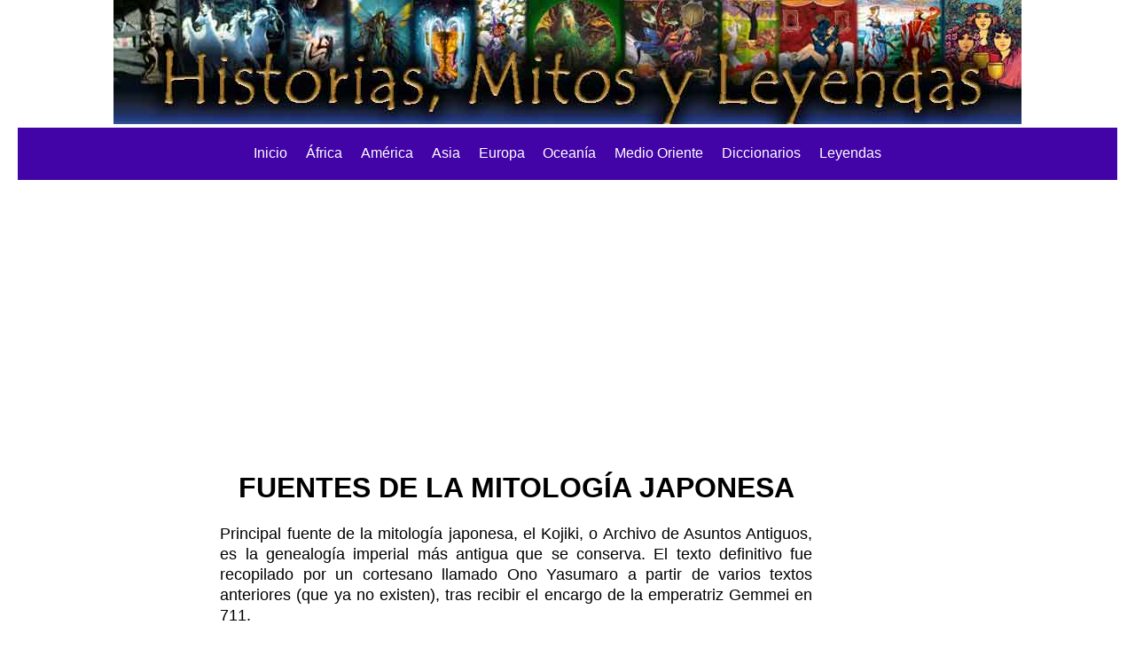

--- FILE ---
content_type: text/html; charset=UTF-8
request_url: https://historiayleyendas.com/asia/japonesa/FUENTES_DE_LA_MITOLOGIA_JAPONESA.htm
body_size: 4486
content:
<!DOCTYPE html>
<html lang="es">
  <head>
    <meta charset="UTF-8" />
    <meta name="viewport" content="width=device-width, initial-scale=1.0" />
    <title>FUENTES DE LA MITOLOGÍA JAPONESA</title>
    <meta name="description" content="Principal fuente de la mitología japonesa, el Kojiki, o Archivo de Asuntos Antiguos, es la genealogía imperial más antigua que se conserva. El texto definitivo " />
    <link rel="canonical" href="https://www.historiayleyendas.com/asia/japonesa/FUENTES_DE_LA_MITOLOGIA_JAPONESA.htm" />
    <link rel="amphtml" href="https://www.historiayleyendas.com/amp/asia/japonesa/FUENTES_DE_LA_MITOLOGIA_JAPONESA.htm">
    <meta name="keywords" content="" />
    <script async src="https://pagead2.googlesyndication.com/pagead/js/adsbygoogle.js?client=ca-pub-4028119981217407"
    crossorigin="anonymous">
</script>
<link rel="stylesheet" href="/grid/simple-grid.css" />

    <link rel="shortcut icon" href="/favicon.ico">
    <script type="application/ld+json">
      {
        "@context": "https://schema.org",
        "@type": "Article",
        "author": [{
          "type": "Person",
          "name": "Jorge Mendoza Vester",
          "url": "https://ecovisiones.cl/metavisiones/libros/Jorge-Mendoza-Vester.html"
        }],
        "name": "FUENTES DE LA MITOLOGÍA JAPONESA",
        "description": "Principal fuente de la mitología japonesa, el Kojiki, o Archivo de Asuntos Antiguos, es la genealogía imperial más antigua que se conserva. El texto definitivo ",
        "image": ["https://www.historiayleyendas.com/imagenes/mitos800.jpg"],
        "url": "https://www.historiayleyendas.com/asia/japonesa/FUENTES_DE_LA_MITOLOGIA_JAPONESA.htm",
        "headline": "FUENTES DE LA MITOLOGÍA JAPONESA"
      }
      </script>
  </head>
  <body>
    <div class="row tamimg center">
      <img src="/imagenes/mitos.jpg" alt="Historia y leyendas" width="1024" height="140" />
<header>
	<nav class="center">
		<label for="toggle">
			<img src="/imagenes/casa.svg" width="60px" height="50px" alt="Botón del menú"/>
		</label>
		<input type="checkbox" id="toggle" />
<ul class="menu">
			<li><a href="/index.html">Inicio</a></li>
			<li class="dropdown"><a href="#">África</a>
				<ul class="submenu">
					<li><a href="/africa.htm">África</a></li>
					<li><a href="/africa/africana.htm">Africana</a></li>
					<li><a href="/africa/egipto.htm">Egipto</a></li>
					<li><a href="/africa/fenicios.htm">Fenicia</a></li>										
				</ul>
			</li>
			<li class="dropdown"><a href="#">América</a>
			<ul class="submenu">
                <li ><a href="/america.htm">América</a></li>
					<li><a href="/america/americana.htm">Americana</a></li>
					<li><a href="/america/norteamerica/index.html">Norte America</a>
					<li><a href="/america/Esquimal.htm">Esquimal</a></li>
					<li><a href="/america/centroamerica/index.html">Centro America</a></li>
					<li><a href="/america/azteca.htm">Azteca</a></li>
					<li><a href="/america/Maya.htm">Maya</a></li>
					<li><a href="/america/CENTRO_SUDAMERICA.htm">Sudamérica</a></li>
					<li><a href="/america/inca.htm">Inca</a></li>
					<li><a href="/america/caribe.htm">Caribe</a></li>
					<li><a href="/america/mapuche.htm">Mapuche</a></li>
			</ul>
			</li>
			<li class="dropdown"><a href="#">Asia</a>
					<ul class="submenu">
						<li><a href="/asia.htm">Asia</a></li>
						<li><a href="/asia/mongolia.htm">Mongolia</a></li>
						<li><a href="/asia/tibet.htm">Tíbet</a></li>
						<li><a href="/asia/china.htm">China</a></li>
						<li><a href="/india.html">India</a></li>
						<li><a href="/asia/india.htm">Hinduismo</a></li>
						<li><a href="/asia/japon.htm">Jap&oacute;n</a></li>
						<li><a href="/asia/corea.htm">Corea</a></li>
						<li><a href="/asia/sudeste_asiatico.htm">Sudeste asiatico</a></li>											
					</ul>
			</li>
			<li class="dropdown"><a href="#">Europa</a>
					<ul class="submenu">
						<li><a href="/europa.htm">Europa</a></li>
						<li><a href="/europa/grecia.htm">Grecia</a></li>
						<li><a href="/europa/roma.htm">Roma</a></li>
						<li><a href="/europa/celta.htm">Celta</a></li>
						<li><a href="/europa/escandinavos.htm">Escandinava</a></li>
						<li><a href="/europa/escandinavos.htm">Eslava</a></li>
						<li><a href="/europa/germanos.htm">Germana</a></li>
						
					</ul>
			</li>
			<li class="dropdown"><a href="#">Oceanía</a>
			<ul class="submenu">
					<li><a href="/oceania.htm">Oceanía</a></li>
					<li><a href="/oceania/Australiana.htm">Australia</a></li>
					<li><a href="/oceania/Oceanica.htm">Oceanica</a></li>
					<li><a href="/oceania/Papua.htm">Pap&uacute;a</a></li>
					<li><a href="/oceania/Polinesia.htm">Polinesia</a></li>
			</ul>
			</li>
			<li class="dropdown"><a href="#">Medio Oriente</a>
			<ul class="submenu">
					<li><a href="/oriente.htm">Medio Oriente</a></li>
					<li><a href="/oriente/Mitologia_de_babilonia.htm">Babilonia</a></li>
					<li><a href="/oriente/Hebrea.htm">Hebrea</a></li>
					<li><a href="/oriente/Mitologia_Hitita.htm">Hitita</a></li>										
					<li><a href="/oriente/Mitologia_hurrita.htm">Hurrita</a></li>
					<li><a href="/oriente/Mesopotamica.htm">Mesopotamia</a></li>
					<li><a href="/oriente/Persa.htm">Persa</a></li>
					<li><a href="/oriente/mitologia-sumeria.html">Sumeria</a></li>
					<li><a href="/oriente/Mitologia_ugaritica.htm">Ugaritica</a></li>
			</ul>
			</li>								
			<li class="dropdown"><a href="#">Diccionarios</a>
				<ul class="submenu">
					<li><a href="/diccionario/index.htm">Diccionario</a></li>											
					<li><a href="/biografias-mujeres-destacadas.html">Mujeres destacadas</a></li>
					<li><a href="/libros/index.htm">Libros</a></li>
					<li><a href="/english/northamerica/Native-American-Cultures-Myths-and-magic.html">Native American Cultures</a></li>
				</ul>
			</li>
			<li class="dropdown"><a href="/leyendas.htm">Leyendas</a>
					<ul class="submenu">											
						<li><a href="/leyendas/china/index.html">China</a></li>
						<li><a href="/leyendas/india/index.htm">India</a></li>
					</ul>
			</li>
	</ul>
</nav>
</header>    </div>
    <div class="container center">
      <div class="row">
        <div class="col-2 center nomostrar">
          <!-- Mitos Bloque Izq Adap -->
<style type="text/css">
		.adslot_1 { width: 320px; height: 100px; }
		@media (max-width: 400px) { .adslot_1 { width: 320px; height: 100px; } }
		@media (min-width:715px) { .adslot_1 { width: 120px; height: 600px; } }
		@media (min-width:1236px) { .adslot_1 { width: 160px; height: 600px; } }
 </style>

<ins class="adsbygoogle adslot_1"
     style="display:block"
     data-ad-client="ca-pub-4028119981217407"
     data-ad-slot="7500159153"
     data-ad-format="auto"></ins>
<script>(adsbygoogle = window.adsbygoogle || []).push({});</script>
<script async src="https://pagead2.googlesyndication.com/pagead/js/adsbygoogle.js"></script>
&nbsp;        </div>
        <div class="col-7 justify">
          <h1>FUENTES DE LA MITOLOGÍA JAPONESA</h1>
<p>Principal fuente de la mitología japonesa, el Kojiki, o Archivo de Asuntos Antiguos, es la genealogía imperial más antigua que se conserva. El texto definitivo fue recopilado por un cortesano llamado Ono Yasumaro a partir de varios textos anteriores (que ya no existen), tras recibir el encargo de la emperatriz Gemmei en 711. </p>
<p>La obra se presentó formalmente en la corte cuatro meses después, a principios del año 712. Escrito en una extraña mezcla de japonés y chino arcaicos, el Kojiki comienza con la creación del mundo, el origen de los dioses y los antepasados divinos de la familia imperial y termina con la muerte del emperador Suíko, en 641. </p>
<p>La segunda fuente más importantes es el Sihonshoki o Crónica del Japón, recopilado por diversos eruditos en la misma época que el Kojikiy acabado en 720. Excepto la poesía, está escrito en chino clásico, con fuertes influencias de las tradiciones mitológicas e históricas y las crónicas dinásticas chinas y coreanas, razón por la que, en conjunto, el Sihonshoki es menos fiable que el Kojiki como fuente de la mitología indígena. Entre otras fuentes se cuentan el Kogoshui, o Fragmentos de Antiguas Narraciones (807), los fudoki («gacetas» provinciales del siglo VIII), diversos norito (antiguas oraciones sintoístas) y la primera gran antología de poesía Japonesa, el Manyoshu (h. 760)</p>

        </div>
        <div id="col3" class="col-3 center">
            <p></p>
<script async src="//pagead2.googlesyndication.com/pagead/js/adsbygoogle.js"></script>
<!-- Mitos Vinculos der -->
<ins class="adsbygoogle"
     style="display:inline-block;width:120px;height:90px"
     data-ad-client="ca-pub-4028119981217407"
     data-ad-slot="9638012669"></ins>
<script>
(adsbygoogle = window.adsbygoogle || []).push({});
</script>        </div>
      </div>
      <div class="row">
        <div class="col-2"></div>
        <div class="col-8">
          <div class="col-6 temas">
    <div id="noticias" class="noticias-fin">
		<h3>Temas</h3>
        <p> <a href="https://amzn.to/3QqCaNk" rel="nofollow" title="Culturas Nativas de Norteamérica"> <img src="/imagenes/Culturas-Nativas-Norteamerica.webp" alt="Culturas Nativas de Norteamérica" style="float: right;" width="150" height="218"> Nativos de Norteamérica</a></p>
        <p>“Culturas Nativas de Norteamérica: Mitos, Historias y Tradiciones”. Hemos recopilado la sorprendente diversidad de creencias, valores y mitos que han sido transmitidos de generación en generación por las culturas originarias del norte del continente americano en un libro, el que puedes adquirir en <a href="https://amzn.to/3QqCaNk" rel="nofollow" title="Culturas Nativas de Norteamérica">Amazon</a> o, ver más detalles en el siguiente enlace de nuestra web:  <a href="/libros/Culturas-Nativas-de-Norteamerica-Mitos-Historias-Tradiciones.html" title="Culturas Nativas de Norteamérica">Culturas Nativas de Norteamérica</a>.</p>
        <p><a href="/america/nativos_norteamerica.htm" title="Descubre la Fascinante Historia de los Primeros Habitantes de Norteamérica"> Descubre la Fascinante Historia de los Primeros Habitantes de Norteamérica.</a> Sumérgete en un viaje a través del tiempo para explorar los orígenes de los nativos de Norteamérica, cuya historia se remonta a aproximadamente 60,000 años atrás. En este emocionante relato, te llevaremos a un viaje épico en el que un gran número de personas emprendió un desplazamiento desde las cálidas llanuras de Asia central hacia las vastas tierras de Siberia en el noreste. Sin embargo, su búsqueda no se detuvo allí. Descubrirás cómo atravesaron la península de Chukotka para llegar a América, aprovechando un puente de tierra o hielo que conectaba Chukotka con lo que ahora conocemos como Alaska.</p>
        
          <p><a href="/libros/Native-American-Cultures-Myths-and-magic.htm" title="Native American Cultures. Myths and magic"><img alt="" src="/imagenes/Viaje-Fascinante-a-los-Dioses-de-Egipto.webp" style="float:right; height:300px; margin-left:5px; margin-right:5px; width:198px" />Un Viaje Fascinante a los Dioses de Egipto De Ra a Osiris.</a> Embárcate en un emocionante recorrido por el tiempo en "Un Viaje Fascinante a los Dioses de Egipto: De Ra a Osiris", donde los dioses del Egipto antiguo emergen vivamente en cada página. Esta obra no solo despliega mitologías ancestrales, sino que también sumerge al lector en los aspectos místicos y esotéricos de una cultura repleta de riquezas e historia.</p>
<p>Antes de sumergirnos en las fascinantes mitologías que cautivaron a una civilización atemporal, es esencial comprender el contexto histórico que moldeó estas creencias sagradas. En la tierra del Nilo, donde su curso fluye como un eje vital de la civilización, se desarrolló una historia intrínsecamente unida a la magia de sus divinidades. 
</div>
</div>
<div class="col-6 temas">
    <h3>Destacados</h3>
<p><a href="https://amzn.to/3S2oRoA" rel="nofollow" title="Libro: Diccionario de Mitos y Leyendas: De héroes, dioses y criaturas fantásticas"><img src="/imagenes/diccionario-de-mitos-chico.webp" alt="Diccionario de Mitos y Leyendas: De héroes, dioses y criaturas fantásticas" style="float: right;" width="150" height="218">Diccionario de Mitos y Leyendas: De héroes, dioses y criaturas fantásticas.</a> Adéntrate en un viaje apasionante a través de los misterios y maravillas de la mitología y las leyendas de todo el mundo. Este diccionario es una puerta de entrada a un vasto universo de relatos y narrativas que han capturado la imaginación de la humanidad durante siglos. Desde los mitos griegos que pueblan el Olimpo hasta las historias sagradas de las culturas indígenas, este libro revela la esencia de lo que significa ser humano.Puedes adquirir este libro en Amazon en el enlace de arriba.</p>
<p><a href="/libros/Native-American-Cultures-Myths-and-magic.htm" title="Native American Cultures. Myths and magic"><img src="/imagenes/God-of-Egypt.webp" alt="Gods of Egypt: From Ra to Osiris" width="198" height="300" class="floatright">Gods of Egypt: From Ra to Osiris.</a> Explore the Magic and History of Gods of Egypt in this fascinating journey: From Ra to Osiris. Welcome to a captivating journey through time, where the gods of ancient Egypt come to life on the pages of "Gods of Egypt: From Ra to Osiris. This work not only unravels forgotten myths but also immerses the reader in the magical and mysterious aspects of a rich and ancient culture.</p>
</div>
<div class="col-12">
    <a href="/servicios/condiciones_de_uso.htm">Todos los derechos reservados &copy; Historia y Leyendas 2026</a>
</div>

        </div>
        <div class="col-2"></div>
      </div>
    </div>
  </body>
</html>

--- FILE ---
content_type: text/html; charset=utf-8
request_url: https://www.google.com/recaptcha/api2/aframe
body_size: 248
content:
<!DOCTYPE HTML><html><head><meta http-equiv="content-type" content="text/html; charset=UTF-8"></head><body><script nonce="5MKeA8at45IFxieZjfYTig">/** Anti-fraud and anti-abuse applications only. See google.com/recaptcha */ try{var clients={'sodar':'https://pagead2.googlesyndication.com/pagead/sodar?'};window.addEventListener("message",function(a){try{if(a.source===window.parent){var b=JSON.parse(a.data);var c=clients[b['id']];if(c){var d=document.createElement('img');d.src=c+b['params']+'&rc='+(localStorage.getItem("rc::a")?sessionStorage.getItem("rc::b"):"");window.document.body.appendChild(d);sessionStorage.setItem("rc::e",parseInt(sessionStorage.getItem("rc::e")||0)+1);localStorage.setItem("rc::h",'1769035274708');}}}catch(b){}});window.parent.postMessage("_grecaptcha_ready", "*");}catch(b){}</script></body></html>

--- FILE ---
content_type: text/css
request_url: https://historiayleyendas.com/grid/simple-grid.css
body_size: 1630
content:
/* UNIVERSAL */
html,
body {
  height: 100%;
  width: 100%;
  margin: 0;
  padding: 0;
  left: 0;
  top: 0;
  font-size: 100%;
	background-color: #ffffff;
}

/* ROOT FONT STYLES */
* {font-family: Helvetica, sans-serif;}

/* TYPOGRAPHY */
h1 {font-size: 2rem; text-align: center;}
h2 {font-size: 1.5rem;}
h3 {font-size: 1.3rem;}
h4 {font-size: 1.1rem;}
h5 {font-size: 1rem; margin: 0;}
h6 {font-size: 0.875rem;}
p {font-size: 1.125rem;font-weight: 300;line-height: 1.3;}

.font-light {font-weight: 300;}
.font-regular {font-weight: 400;}
.font-heavy {font-weight: 700;}
a:visited {color: red;}
a:link {color:rgb(2, 2, 155) ;}

/* POSITIONING */
.left {text-align: left;}
.right {text-align: right;}
.center {text-align: center;margin-left: auto;margin-right: auto;}
.justify {text-align: justify;}
.floatright{float:right;margin-left: 5px;}

.temas {display:flex;flex-direction: column; /* Apila las imágenes verticalmente */}
.temas{margin-bottom: 8px;padding-bottom:5px; padding-left: 1px; border: 1px solid #79DAFB;}
.temas h3 {margin-top: 0px;font-size: 1em;background-color: #79DAFB;}
.temas p {text-align:left;margin-left:2px;margin-right:2px; margin-top: 2px;margin-bottom: 5px;font-size: 1em;line-height: 1.1em;}
.temas a:link,a:visited {font-size: 1em;line-height: 1.1em;text-indent: 0px;}
.temas i {line-height: 1.1em;}
/* ==== GRID SYSTEM ==== */
.jumbotron {height: auto;width: 100%;z-index: 100 !important;}
.jumbotron img {max-width: 100%;height: auto;}
.col-2 img {max-width: 100%;height: auto;}
.img {max-width: 100%;display: block auto;}
img {max-width: 100%;display: block;}
.container {width: 90%;margin-left: auto;margin-right: auto;}
.row {position: relative;width: 100%;}
.row [class^="col"] {float: left;margin: 0.5rem 1%;min-height: 0.125rem;}
.tamimg img {max-width: 100%;height: auto;display:inline;}
.tamimg {width: 90%;max-width: 80em;}
.col-1, .col-2, .col-3, .col-4, .col-5, .col-6, .col-7, .col-8, .col-9, .col-10, .col-11, .col-12 {width: 96%;}
.col-7 img {max-width: 100%;}
.col-7 li {font-size: 1.1rem;font-weight: 300;line-height: 1.4;margin-top: 3px;}
.row::after {content: "";	display: table;clear: both;}

/**********************************************/
@media only screen and (min-width: 540px) {  /* 540px */
  .container {width: 80%;}
}
/**********************************************************/
@media only screen and (min-width: 768px) {  
  .jumbotron {height: auto;}
  .col-1 {width: 4.33%;}
  .col-2 {width: 13%;}
  .col-3 {width: 21%;}
  .col-4 {width: 29.33%;}
  .col-5 {width: 37.66%;}
  .col-6 {width: 45%;}
  .col-7 {width: 58%;}
  .col-8 {width: 68%;}
  .col-9 {width: 71%;}
  .col-10 {width: 79.33%;}
  .col-11 {width: 87.66%;}
  .col-12 {width: 96%;}
}
/***********************************************************/
@media only screen and (min-width: 960px) { /* 960px */
  .container {width: 90%;max-width: 80em;}
}

nav {
  background-color: #4203a7;
  color: #fff;
  display: flex;
  align-items: center;
  justify-content: space-between; /* Alinea los elementos al centro horizontalmente */
  padding: 10px;
}
nav.center {
  display: flex;
  align-items: center;
  justify-content: center;
  width: 79%;
  max-width: 1220px;
  z-index: 100;
}
nav ul {display: flex;align-items: center;text-align: center;}
.menu {list-style: none; display:flex;  margin: 0; padding: 0; z-index: 100 !important;}
.menu li {padding: 15px;}
.menu li ul li {padding: 5px;}
.menu a {color: #fff;text-decoration: none;}
.menu .dropdown {position: relative;}
.menu .submenu {
  display: none;
  position: absolute;
  background-color: #6e078d;
  padding: 0;
  margin: 0;
  list-style: none;
  top: 100%;
  left: 50%; /* Centrar horizontalmente */
  transform: translateX(-50%); /* Centrar horizontalmente */
  z-index: 100 !important;
}
.menu .dropdown:hover .submenu {display: block !important;}

/* Estilos para el menú responsive */
#toggle {display: none;}
label[for="toggle"] {display: none;cursor: pointer;font-size: 24px;}


nav {
    background-color: #4203a7;
    color: #fff;
    display: flex;
    align-items: center;
    justify-content: space-between; /* Alinea los elementos al centro horizontalmente */
    padding: 10px;
}
nav.center {display: flex;align-items: center;justify-content: center;width: 79%;max-width: 1220px;z-index: 100;}
nav ul {display: flex;align-items: center;text-align: center;}
.menu {list-style: none; display:flex; margin: 0;padding: 0;z-index: 100 !important;}
.menu li {padding: 15px;}
.menu li ul li {padding: 5px;min-width: 120px;}
.menu a {color: #fff;text-decoration: none;}
.menu .dropdown {position: relative;}
.menu .submenu {
    display: none;
    position: absolute;
    background-color: #8209a7;;
    padding: 0;
    margin: 0;
    list-style: none;
    top: 100%;
    left: 50%; /* Centrar horizontalmente */
    transform: translateX(-50%); /* Centrar horizontalmente */
    z-index: 100 !important;
}
.menu .dropdown:hover .submenu {display: block !important;}

/* Estilos para el menú responsive */
#toggle {display: none;}
label[for="toggle"] {display: none;cursor: pointer;font-size: 24px;}

/****************************************/
@media screen and (max-width: 1300px) {
  nav.center {width: 100%;}
  .menu li {padding: 0.65rem;}
  .tamimg{width: 100%;}
  .col-6{width: 96%;}
  }

/****************************************/
@media only screen and (max-width: 970px) {
  #col3 {float:none;  width: 66%; margin-left:17%; margin-right: 17%;}
  #col3 img{max-width:70%; height: auto;}
  .col-2 {width: 100%; height: auto;}
  .col-7 {width: 100%;}
  #col8 {float:none;  width: 66%; margin-left:17%; margin-right: 17%;}
}

@media screen and (max-width: 768px) {
    label[for="toggle"] {display: block;}

/* Mostrar el menú cuando el checkbox está marcado */
#toggle:checked + .menu-container .menu {
    display: flex;
    flex-direction: column;
    width: 70%;
    max-width: 300px;
    position: absolute;
    top: 100%;
    left: 50%; /* Centrar horizontalmente */
    transform: translateX(-50%); /* Centrar horizontalmente */
    text-align: center;
    background-color: #6e078d;
    margin: 0 auto;
    padding: 0;
}
.menu {
      display: none;
      flex-direction: column;
      width: 50%;
      max-width: 200px;
      position: absolute;
      top: 90%;
      text-align: center;
      background-color: #6e078d /* Cambia el color de fondo para que sea consistente con el menú */
    }
.menu li {padding: 10px;text-align: center;border-bottom: 1px solid #fff;}
.menu .dropdown:focus-within .submenu {display: block;}
.submenu {width: 90%;min-width: 170px;}
#toggle:checked + .menu {display: flex;}
.nomostrar {display: none;}
}

